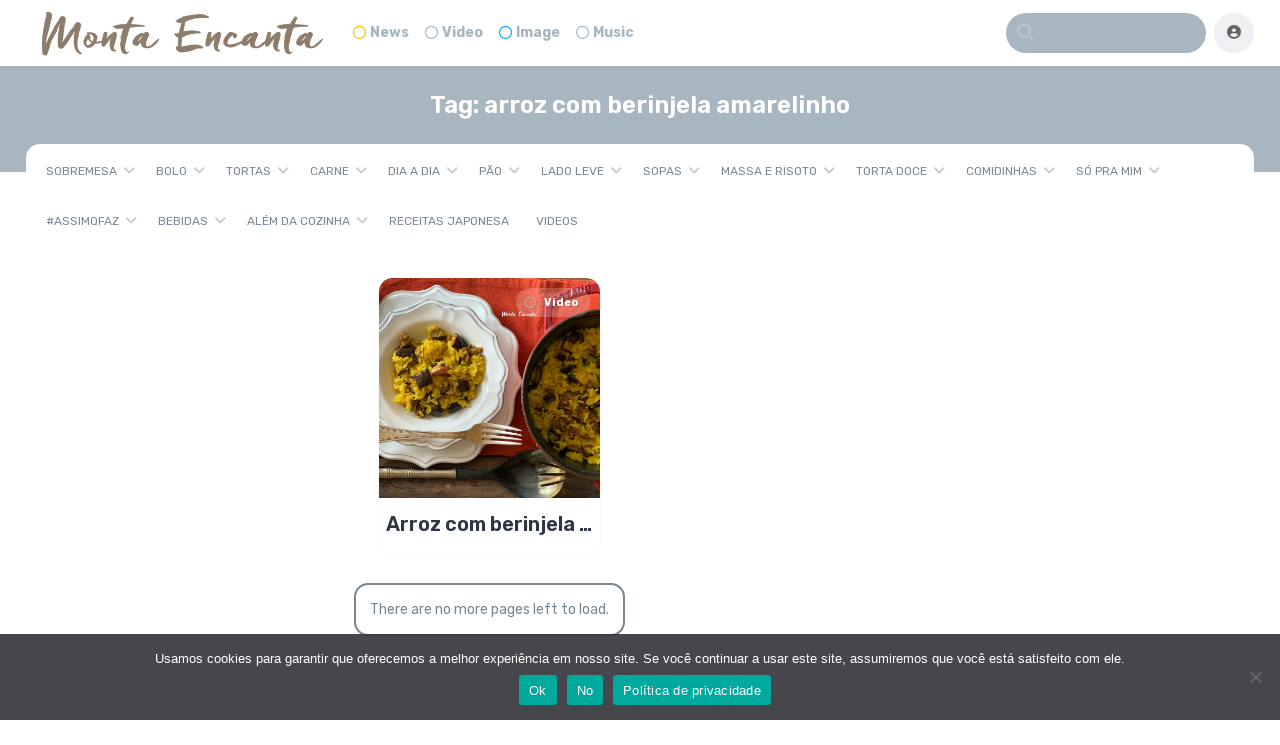

--- FILE ---
content_type: text/html; charset=utf-8
request_url: https://www.google.com/recaptcha/api2/aframe
body_size: 268
content:
<!DOCTYPE HTML><html><head><meta http-equiv="content-type" content="text/html; charset=UTF-8"></head><body><script nonce="zE0BdxMbzKe1W82ZLL0fzg">/** Anti-fraud and anti-abuse applications only. See google.com/recaptcha */ try{var clients={'sodar':'https://pagead2.googlesyndication.com/pagead/sodar?'};window.addEventListener("message",function(a){try{if(a.source===window.parent){var b=JSON.parse(a.data);var c=clients[b['id']];if(c){var d=document.createElement('img');d.src=c+b['params']+'&rc='+(localStorage.getItem("rc::a")?sessionStorage.getItem("rc::b"):"");window.document.body.appendChild(d);sessionStorage.setItem("rc::e",parseInt(sessionStorage.getItem("rc::e")||0)+1);localStorage.setItem("rc::h",'1768619639309');}}}catch(b){}});window.parent.postMessage("_grecaptcha_ready", "*");}catch(b){}</script></body></html>

--- FILE ---
content_type: application/javascript; charset=utf-8
request_url: https://fundingchoicesmessages.google.com/f/AGSKWxXct0e38EwCXYX-QN9REI4DlZyDXN7EcRWTjDDxrnG9HBg79wFhZ4orcdflKVwgcQ6F_iFf9ztCr1ndfjPKUchqPxtA31uxWeDTswdG5sHAH1fIKddpKYgRZ6kXwnhtwZ1gl-qUN5oKoWz9svpBUZrSaVus-wt_GiWWT3zmh6fjBrJHdvWR7B1s9iV-/_/main_ad_/fm-ads3..org/ads-/ads/header_-2011ad_
body_size: -1293
content:
window['47e010f6-6db7-44ec-b1a1-4249d996d12b'] = true;